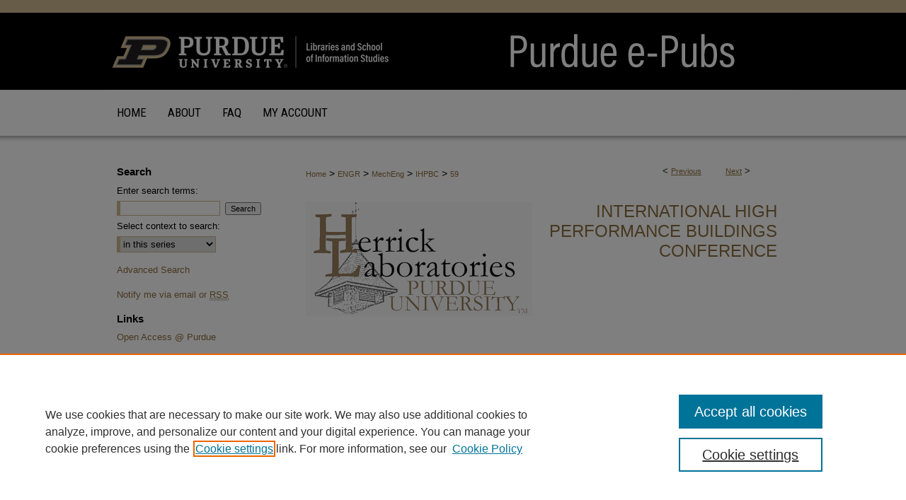

--- FILE ---
content_type: text/html; charset=UTF-8
request_url: https://docs.lib.purdue.edu/ihpbc/59/
body_size: 8136
content:

<!DOCTYPE html>
<html lang="en">
<head><!-- inj yui3-seed: --><script type='text/javascript' src='//cdnjs.cloudflare.com/ajax/libs/yui/3.6.0/yui/yui-min.js'></script><script type='text/javascript' src='//ajax.googleapis.com/ajax/libs/jquery/1.10.2/jquery.min.js'></script><!-- Adobe Analytics --><script type='text/javascript' src='https://assets.adobedtm.com/4a848ae9611a/d0e96722185b/launch-d525bb0064d8.min.js'></script><script type='text/javascript' src=/assets/nr_browser_production.js></script>

<!-- def.1 -->
<meta charset="utf-8">
<meta name="viewport" content="width=device-width">
<title>
"Moisture Accumulation and Its Impact on the Thermal Performance of Pip" by Shanshan Cai, Lorenzo Cremaschi et al.
</title>


<!-- FILE article_meta-tags.inc --><!-- FILE: /srv/sequoia/main/data/assets/site/article_meta-tags.inc -->
<meta itemprop="name" content="Moisture Accumulation and Its Impact on the Thermal Performance of Pipe Insulation for Chilled Water Pipes in High Performance Buildings">
<meta property="og:title" content="Moisture Accumulation and Its Impact on the Thermal Performance of Pipe Insulation for Chilled Water Pipes in High Performance Buildings">
<meta name="twitter:title" content="Moisture Accumulation and Its Impact on the Thermal Performance of Pipe Insulation for Chilled Water Pipes in High Performance Buildings">
<meta property="article:author" content="Shanshan Cai">
<meta name="author" content="Shanshan Cai">
<meta property="article:author" content="Lorenzo Cremaschi">
<meta name="author" content="Lorenzo Cremaschi">
<meta property="article:author" content="Afshin J. Ghajar">
<meta name="author" content="Afshin J. Ghajar">
<meta name="robots" content="noodp, noydir">
<meta name="description" content="Mechanical pipe insulation systems are commonly applied to cold piping surfaces in most industrial and commercial buildings in order to limit the heat losses and prevent water vapor condensation on the pipe exterior surfaces. Due to the fact that the surface temperature of these pipelines is normally below the ambient dew point temperature, water vapor diffuses inside the pipe insulation systems and often condenses when it reaches the pipe exterior surfaces. The water droplets accumulated in the pipe insulation system increase its overall thermal conductivity by thermal bridging the cells or the fibers of the insulation material. The moisture ingress into pipe insulation threatens the thermal performance and the overall efficiency of the building mechanical system. This phenomenon is also responsible for the mold growth inside occupied spaces and causes the pipelines to be more vulnerable to corrosion. Although a wide range of vapor barriers are used for preventing water vapor penetration into pipe insulation, common experience in the field shows that water vapor will inevitably ingress into the insulation materials from the end joints or from the cracks created during insulation installation. How to account for the moisture ingress on pipe insulation service life and thermal performance is still an open question. Thermal conductivity is one of the most important properties for evaluating the thermal performance of the pipe insulation systems. Using a new test apparatus, the thermal conductivity of pipe insulation systems below ambient temperature and in wet conditions with moisture ingress was measured. Fiberglass and phenolic pipe insulation were tested to investigate the moisture effects on the material thermal conductivity. The data showed that these two types of pipe insulation systems had quite different water absorption rates due to different characteristics of the material and its structure. A serious degradation of fiberglass pipe insulation thermal performance was observed and the thermal conductivity increased by as much as 3 times when the moisture content was about 12 percent in volume. Tested at a different condition, the thermal conductivity of phenolic pipe insulation increased to 1.6 times of the original value and the moisture content was 5% in volume. Considering the gravity effect, the moisture content on the top and bottom C-shells were separately measured and discussed in this paper.">
<meta itemprop="description" content="Mechanical pipe insulation systems are commonly applied to cold piping surfaces in most industrial and commercial buildings in order to limit the heat losses and prevent water vapor condensation on the pipe exterior surfaces. Due to the fact that the surface temperature of these pipelines is normally below the ambient dew point temperature, water vapor diffuses inside the pipe insulation systems and often condenses when it reaches the pipe exterior surfaces. The water droplets accumulated in the pipe insulation system increase its overall thermal conductivity by thermal bridging the cells or the fibers of the insulation material. The moisture ingress into pipe insulation threatens the thermal performance and the overall efficiency of the building mechanical system. This phenomenon is also responsible for the mold growth inside occupied spaces and causes the pipelines to be more vulnerable to corrosion. Although a wide range of vapor barriers are used for preventing water vapor penetration into pipe insulation, common experience in the field shows that water vapor will inevitably ingress into the insulation materials from the end joints or from the cracks created during insulation installation. How to account for the moisture ingress on pipe insulation service life and thermal performance is still an open question. Thermal conductivity is one of the most important properties for evaluating the thermal performance of the pipe insulation systems. Using a new test apparatus, the thermal conductivity of pipe insulation systems below ambient temperature and in wet conditions with moisture ingress was measured. Fiberglass and phenolic pipe insulation were tested to investigate the moisture effects on the material thermal conductivity. The data showed that these two types of pipe insulation systems had quite different water absorption rates due to different characteristics of the material and its structure. A serious degradation of fiberglass pipe insulation thermal performance was observed and the thermal conductivity increased by as much as 3 times when the moisture content was about 12 percent in volume. Tested at a different condition, the thermal conductivity of phenolic pipe insulation increased to 1.6 times of the original value and the moisture content was 5% in volume. Considering the gravity effect, the moisture content on the top and bottom C-shells were separately measured and discussed in this paper.">
<meta name="twitter:description" content="Mechanical pipe insulation systems are commonly applied to cold piping surfaces in most industrial and commercial buildings in order to limit the heat losses and prevent water vapor condensation on the pipe exterior surfaces. Due to the fact that the surface temperature of these pipelines is normally below the ambient dew point temperature, water vapor diffuses inside the pipe insulation systems and often condenses when it reaches the pipe exterior surfaces. The water droplets accumulated in the pipe insulation system increase its overall thermal conductivity by thermal bridging the cells or the fibers of the insulation material. The moisture ingress into pipe insulation threatens the thermal performance and the overall efficiency of the building mechanical system. This phenomenon is also responsible for the mold growth inside occupied spaces and causes the pipelines to be more vulnerable to corrosion. Although a wide range of vapor barriers are used for preventing water vapor penetration into pipe insulation, common experience in the field shows that water vapor will inevitably ingress into the insulation materials from the end joints or from the cracks created during insulation installation. How to account for the moisture ingress on pipe insulation service life and thermal performance is still an open question. Thermal conductivity is one of the most important properties for evaluating the thermal performance of the pipe insulation systems. Using a new test apparatus, the thermal conductivity of pipe insulation systems below ambient temperature and in wet conditions with moisture ingress was measured. Fiberglass and phenolic pipe insulation were tested to investigate the moisture effects on the material thermal conductivity. The data showed that these two types of pipe insulation systems had quite different water absorption rates due to different characteristics of the material and its structure. A serious degradation of fiberglass pipe insulation thermal performance was observed and the thermal conductivity increased by as much as 3 times when the moisture content was about 12 percent in volume. Tested at a different condition, the thermal conductivity of phenolic pipe insulation increased to 1.6 times of the original value and the moisture content was 5% in volume. Considering the gravity effect, the moisture content on the top and bottom C-shells were separately measured and discussed in this paper.">
<meta property="og:description" content="Mechanical pipe insulation systems are commonly applied to cold piping surfaces in most industrial and commercial buildings in order to limit the heat losses and prevent water vapor condensation on the pipe exterior surfaces. Due to the fact that the surface temperature of these pipelines is normally below the ambient dew point temperature, water vapor diffuses inside the pipe insulation systems and often condenses when it reaches the pipe exterior surfaces. The water droplets accumulated in the pipe insulation system increase its overall thermal conductivity by thermal bridging the cells or the fibers of the insulation material. The moisture ingress into pipe insulation threatens the thermal performance and the overall efficiency of the building mechanical system. This phenomenon is also responsible for the mold growth inside occupied spaces and causes the pipelines to be more vulnerable to corrosion. Although a wide range of vapor barriers are used for preventing water vapor penetration into pipe insulation, common experience in the field shows that water vapor will inevitably ingress into the insulation materials from the end joints or from the cracks created during insulation installation. How to account for the moisture ingress on pipe insulation service life and thermal performance is still an open question. Thermal conductivity is one of the most important properties for evaluating the thermal performance of the pipe insulation systems. Using a new test apparatus, the thermal conductivity of pipe insulation systems below ambient temperature and in wet conditions with moisture ingress was measured. Fiberglass and phenolic pipe insulation were tested to investigate the moisture effects on the material thermal conductivity. The data showed that these two types of pipe insulation systems had quite different water absorption rates due to different characteristics of the material and its structure. A serious degradation of fiberglass pipe insulation thermal performance was observed and the thermal conductivity increased by as much as 3 times when the moisture content was about 12 percent in volume. Tested at a different condition, the thermal conductivity of phenolic pipe insulation increased to 1.6 times of the original value and the moisture content was 5% in volume. Considering the gravity effect, the moisture content on the top and bottom C-shells were separately measured and discussed in this paper.">
<meta name="keywords" content="pipe insulation, thermal conductivity, heat transfer, moisture accumulation, chiller pipelines">
<meta name="bepress_citation_series_title" content="International High Performance Buildings Conference">
<meta name="bepress_citation_author" content="Cai, Shanshan">
<meta name="bepress_citation_author" content="Cremaschi, Lorenzo">
<meta name="bepress_citation_author" content="Ghajar, Afshin J.">
<meta name="bepress_citation_title" content="Moisture Accumulation and Its Impact on the Thermal Performance of Pipe Insulation for Chilled Water Pipes in High Performance Buildings">
<meta name="bepress_citation_date" content="2012">
<!-- FILE: /srv/sequoia/main/data/assets/site/ir_download_link.inc -->
<!-- FILE: /srv/sequoia/main/data/assets/site/article_meta-tags.inc (cont) -->
<meta name="bepress_citation_pdf_url" content="https://docs.lib.purdue.edu/cgi/viewcontent.cgi?article=1058&amp;context=ihpbc">
<meta name="bepress_citation_abstract_html_url" content="https://docs.lib.purdue.edu/ihpbc/59">
<meta name="bepress_citation_online_date" content="2013/7/2">
<meta name="viewport" content="width=device-width">
<!-- Additional Twitter data -->
<meta name="twitter:card" content="summary">
<!-- Additional Open Graph data -->
<meta property="og:type" content="article">
<meta property="og:url" content="https://docs.lib.purdue.edu/ihpbc/59">
<meta property="og:site_name" content="Purdue e-Pubs">




<!-- FILE: article_meta-tags.inc (cont) -->
<meta name="bepress_is_article_cover_page" content="1">


<!-- sh.1 -->
<link rel="stylesheet" href="/ir-style.css" type="text/css" media="screen">
<link rel="stylesheet" href="/ir-custom.css" type="text/css" media="screen">
<link rel="stylesheet" href="../ir-custom.css" type="text/css" media="screen">
<link rel="stylesheet" href="/ir-local.css" type="text/css" media="screen">
<link rel="stylesheet" href="../ir-local.css" type="text/css" media="screen">
<link rel="stylesheet" href="/ir-print.css" type="text/css" media="print">
<link type="text/css" rel="stylesheet" href="/assets/floatbox/floatbox.css">
<link rel="alternate" type="application/rss+xml" title="Site Feed" href="/recent.rss">
<link rel="shortcut icon" href="/favicon.ico" type="image/x-icon">
<!--[if IE]>
<link rel="stylesheet" href="/ir-ie.css" type="text/css" media="screen">
<![endif]-->

<!-- JS  -->
<script type="text/javascript" src="/assets/jsUtilities.js"></script>
<script type="text/javascript" src="/assets/footnoteLinks.js"></script>
<script type="text/javascript" src="/assets/scripts/yui-init.pack.js"></script>
<script type="text/javascript" src="/assets/scripts/bepress-init.debug.js"></script>
<script type="text/javascript" src="/assets/scripts/JumpListYUI.pack.js"></script>

<!-- end sh.1 -->




<script type="text/javascript">var pageData = {"page":{"environment":"prod","productName":"bpdg","language":"en","name":"ir_series:article","businessUnit":"els:rp:st"},"visitor":{}};</script>

</head>
<body id="geo-series">
<!-- FILE /srv/sequoia/main/data/docs.lib.purdue.edu/assets/header.pregen --><!-- FILE: /srv/sequoia/main/data/assets/site/mobile_nav.inc --><!--[if !IE]>-->
<script src="/assets/scripts/dc-mobile/dc-responsive-nav.js"></script>

<header id="mobile-nav" class="nav-down device-fixed-height" style="visibility: hidden;">
  
  
  <nav class="nav-collapse">
    <ul>
      <li class="menu-item active device-fixed-width"><a href="https://docs.lib.purdue.edu" title="Home" data-scroll >Home</a></li>
      <li class="menu-item device-fixed-width"><a href="https://docs.lib.purdue.edu/do/search/advanced/" title="Search" data-scroll ><i class="icon-search"></i> Search</a></li>
      <li class="menu-item device-fixed-width"><a href="https://docs.lib.purdue.edu/communities.html" title="Browse" data-scroll >Browse Collections</a></li>
      <li class="menu-item device-fixed-width"><a href="/cgi/myaccount.cgi?context=ihpbc" title="My Account" data-scroll >My Account</a></li>
      <li class="menu-item device-fixed-width"><a href="https://docs.lib.purdue.edu/about.html" title="About" data-scroll >About</a></li>
      <li class="menu-item device-fixed-width"><a href="https://network.bepress.com" title="Digital Commons Network" data-scroll ><img width="16" height="16" alt="DC Network" style="vertical-align:top;" src="/assets/md5images/8e240588cf8cd3a028768d4294acd7d3.png"> Digital Commons Network™</a></li>
    </ul>
  </nav>
</header>

<script src="/assets/scripts/dc-mobile/dc-mobile-nav.js"></script>
<!--<![endif]-->
<!-- FILE: /srv/sequoia/main/data/docs.lib.purdue.edu/assets/header.pregen (cont) -->



<div id="purdue">
	<div id="container">
		<a href="#main" class="skiplink" accesskey="2" >Skip to main content</a>

					
			<div id="header">
				<a href="https://docs.lib.purdue.edu" id="banner_link" title="Purdue e-Pubs" >
					<img id="banner_image" alt="Purdue e-Pubs" width='980' height='127' src="/assets/md5images/0ef023a18cb347526fa389886bca42cb.png">
				</a>	
				
					<a href="http://www.lib.purdue.edu/" id="logo_link" title="Purdue University" >
						<img id="logo_image" alt="Purdue University" width='404' height='127' src="/assets/md5images/256521ebbdbbd9ed12c3870e899829ec.png">
					</a>	
				
			</div>
					
			<div id="navigation">
				<!-- FILE: /srv/sequoia/main/data/assets/site/ir_navigation.inc --><div id="tabs" role="navigation" aria-label="Main"><ul><li id="tabone"><a href="https://docs.lib.purdue.edu" title="Home" ><span>Home</span></a></li><li id="tabtwo"><a href="https://docs.lib.purdue.edu/about.html" title="About" ><span>About</span></a></li><li id="tabthree"><a href="https://www.lib.purdue.edu/repositories/epubs/about" title="FAQ" ><span>FAQ</span></a></li><li id="tabfour"><a href="https://docs.lib.purdue.edu/cgi/myaccount.cgi?context=ihpbc" title="My Account" ><span>My Account</span></a></li></ul></div>


<!-- FILE: /srv/sequoia/main/data/docs.lib.purdue.edu/assets/header.pregen (cont) -->
			</div>
		

		<div id="wrapper">
			<div id="content">
				<div id="main" class="text">

<script type="text/javascript" src="/assets/floatbox/floatbox.js"></script>  
<!-- FILE: /srv/sequoia/main/data/assets/site/article_pager.inc -->

<div id="breadcrumb"><ul id="pager">

                
                 
<li>&lt; <a href="https://docs.lib.purdue.edu/ihpbc/98" class="ignore" >Previous</a></li>
        
        
        

                
                 
<li><a href="https://docs.lib.purdue.edu/ihpbc/91" class="ignore" >Next</a> &gt;</li>
        
        
        
<li>&nbsp;</li></ul><div class="crumbs"><!-- FILE: /srv/sequoia/main/data/assets/site/ir_breadcrumb.inc -->

<div class="crumbs" role="navigation" aria-label="Breadcrumb">
	<p>
	
	
			<a href="https://docs.lib.purdue.edu" class="ignore" >Home</a>
	
	
	
	
	
	
	
	
	
	
	 <span aria-hidden="true">&gt;</span> 
		<a href="https://docs.lib.purdue.edu/engr" class="ignore" >ENGR</a>
	
	
	
	
	
	
	 <span aria-hidden="true">&gt;</span> 
		<a href="https://docs.lib.purdue.edu/me" class="ignore" >MechEng</a>
	
	
	
	
	
	
	 <span aria-hidden="true">&gt;</span> 
		<a href="https://docs.lib.purdue.edu/ihpbc" class="ignore" >IHPBC</a>
	
	
	
	
	
	 <span aria-hidden="true">&gt;</span> 
		<a href="https://docs.lib.purdue.edu/ihpbc/59" class="ignore" aria-current="page" >59</a>
	
	
	
	</p>
</div>


<!-- FILE: /srv/sequoia/main/data/assets/site/article_pager.inc (cont) --></div>
</div>
<!-- FILE: /srv/sequoia/main/data/assets/site/ir_series/article/index.html (cont) -->
<!-- FILE: /srv/sequoia/main/data/assets/site/ir_series/article/article_info.inc --><!-- FILE: /srv/sequoia/main/data/assets/site/openurl.inc -->

























<!-- FILE: /srv/sequoia/main/data/assets/site/ir_series/article/article_info.inc (cont) -->
<!-- FILE: /srv/sequoia/main/data/assets/site/ir_download_link.inc -->









	
	
	
    
    
    
	
		
		
		
	
	
	
	
	
	

<!-- FILE: /srv/sequoia/main/data/assets/site/ir_series/article/article_info.inc (cont) -->
<!-- FILE: /srv/sequoia/main/data/assets/site/ir_series/article/ir_article_header.inc -->


<div id="series-header">
<!-- FILE: /srv/sequoia/main/data/assets/site/ir_series/ir_series_logo.inc -->




	
	
		
		
			<img alt="International High Performance Buildings Conference" style="height:auto;width:px;" class="ignore" width='320' height='162' src="../../assets/md5images/b48b05880dda7ccbf38cc0f9c45421cc.gif">
		
	
 





<!-- FILE: /srv/sequoia/main/data/assets/site/ir_series/article/ir_article_header.inc (cont) --><h2 id="series-title"><a href="https://docs.lib.purdue.edu/ihpbc" >International High Performance Buildings Conference</a></h2></div>
<div style="clear: both">&nbsp;</div>

<div id="sub">
<div id="alpha">
<!-- FILE: /srv/sequoia/main/data/assets/site/ir_series/article/article_info.inc (cont) --><div id='title' class='element'>
<h1><a href='https://docs.lib.purdue.edu/cgi/viewcontent.cgi?article=1058&amp;context=ihpbc'>Moisture Accumulation and Its Impact on the Thermal Performance of Pipe Insulation for Chilled Water Pipes in High Performance Buildings</a></h1>
</div>
<div class='clear'></div>
<div id='key' class='element'>
<h2 class='field-heading'>Key</h2>
<p>3172</p>
</div>
<div class='clear'></div>
<div id='publication_date' class='element'>
<h2 class='field-heading'>Conference Year</h2>
<p>2012</p>
</div>
<div class='clear'></div>
<div id='authors' class='element'>
<h2 class='visually-hidden'>Authors</h2>
<p class="author"><a href='https://docs.lib.purdue.edu/do/search/?q=%28author%3A%22Shanshan%20Cai%22%20AND%20-bp_author_id%3A%5B%2A%20TO%20%2A%5D%29%20OR%20bp_author_id%3A%28%2256bf8892-ca41-4daf-b54e-e061746641b2%22%29&start=0&context=119483'><strong>Shanshan Cai</strong></a><a rel="nofollow" href="https://network.bepress.com/api/follow/subscribe?user=NjQ3NzcwZjYzM2JkYTE5ZA%3D%3D&amp;institution=MzM4ZGU4ZWRlZDAwOGEwYg%3D%3D&amp;format=html" data-follow-set="user:NjQ3NzcwZjYzM2JkYTE5ZA== institution:MzM4ZGU4ZWRlZDAwOGEwYg==" title="Follow Shanshan Cai" class="btn followable">Follow</a><br />
<a href='https://docs.lib.purdue.edu/do/search/?q=author%3A%22Lorenzo%20Cremaschi%22&start=0&context=119483'><strong>Lorenzo Cremaschi</strong></a><br />
<a href='https://docs.lib.purdue.edu/do/search/?q=author%3A%22Afshin%20J.%20Ghajar%22&start=0&context=119483'><strong>Afshin J. Ghajar</strong></a><br />
</p></div>
<div class='clear'></div>
<div id='keywords' class='element'>
<h2 class='field-heading'>Keywords</h2>
<p>pipe insulation, thermal conductivity, heat transfer, moisture accumulation, chiller pipelines</p>
</div>
<div class='clear'></div>
<div id='abstract' class='element'>
<h2 class='field-heading'>Abstract</h2>
<p>Mechanical pipe insulation systems are commonly applied to cold piping surfaces in most industrial and commercial buildings in order to limit the heat losses and prevent water vapor condensation on the pipe exterior surfaces. Due to the fact that the surface temperature of these pipelines is normally below the ambient dew point temperature, water vapor diffuses inside the pipe insulation systems and often condenses when it reaches the pipe exterior surfaces. The water droplets accumulated in the pipe insulation system increase its overall thermal conductivity by thermal bridging the cells or the fibers of the insulation material. The moisture ingress into pipe insulation threatens the thermal performance and the overall efficiency of the building mechanical system. This phenomenon is also responsible for the mold growth inside occupied spaces and causes the pipelines to be more vulnerable to corrosion. Although a wide range of vapor barriers are used for preventing water vapor penetration into pipe insulation, common experience in the field shows that water vapor will inevitably ingress into the insulation materials from the end joints or from the cracks created during insulation installation. How to account for the moisture ingress on pipe insulation service life and thermal performance is still an open question. Thermal conductivity is one of the most important properties for evaluating the thermal performance of the pipe insulation systems. Using a new test apparatus, the thermal conductivity of pipe insulation systems below ambient temperature and in wet conditions with moisture ingress was measured. Fiberglass and phenolic pipe insulation were tested to investigate the moisture effects on the material thermal conductivity. The data showed that these two types of pipe insulation systems had quite different water absorption rates due to different characteristics of the material and its structure. A serious degradation of fiberglass pipe insulation thermal performance was observed and the thermal conductivity increased by as much as 3 times when the moisture content was about 12 percent in volume. Tested at a different condition, the thermal conductivity of phenolic pipe insulation increased to 1.6 times of the original value and the moisture content was 5% in volume. Considering the gravity effect, the moisture content on the top and bottom C-shells were separately measured and discussed in this paper.</p>
</div>
<div class='clear'></div>
</div>
    </div>
    <div id='beta_7-3'>
<!-- FILE: /srv/sequoia/main/data/assets/site/info_box_7_3.inc --><!-- FILE: /srv/sequoia/main/data/assets/site/openurl.inc -->

























<!-- FILE: /srv/sequoia/main/data/assets/site/info_box_7_3.inc (cont) -->
<!-- FILE: /srv/sequoia/main/data/assets/site/ir_download_link.inc -->









	
	
	
    
    
    
	
		
		
		
	
	
	
	
	
	

<!-- FILE: /srv/sequoia/main/data/assets/site/info_box_7_3.inc (cont) -->


	<!-- FILE: /srv/sequoia/main/data/assets/site/info_box_download_button.inc --><div class="aside download-button">
      <a id="pdf" class="btn" href="https://docs.lib.purdue.edu/cgi/viewcontent.cgi?article=1058&amp;context=ihpbc" title="PDF (551&nbsp;KB) opens in new window" target="_blank" > 
    	<i class="icon-download-alt" aria-hidden="true"></i>
        Download
      </a>
</div>


<!-- FILE: /srv/sequoia/main/data/assets/site/info_box_7_3.inc (cont) -->
	<!-- FILE: /srv/sequoia/main/data/assets/site/info_box_embargo.inc -->
<!-- FILE: /srv/sequoia/main/data/assets/site/info_box_7_3.inc (cont) -->

<!-- FILE: /srv/sequoia/main/data/assets/site/info_box_custom_upper.inc -->
<!-- FILE: /srv/sequoia/main/data/assets/site/info_box_7_3.inc (cont) -->
<!-- FILE: /srv/sequoia/main/data/assets/site/info_box_openurl.inc -->
<!-- FILE: /srv/sequoia/main/data/assets/site/info_box_7_3.inc (cont) -->

<!-- FILE: /srv/sequoia/main/data/assets/site/info_box_article_metrics.inc -->






<div id="article-stats" class="aside hidden">

    <p class="article-downloads-wrapper hidden"><span id="article-downloads"></span> DOWNLOADS</p>
    <p class="article-stats-date hidden">Since July 02, 2013</p>

    <p class="article-plum-metrics">
        <a href="https://plu.mx/plum/a/?repo_url=https://docs.lib.purdue.edu/ihpbc/59" class="plumx-plum-print-popup plum-bigben-theme" data-badge="true" data-hide-when-empty="true" ></a>
    </p>
</div>
<script type="text/javascript" src="//cdn.plu.mx/widget-popup.js"></script>





<!-- Article Download Counts -->
<script type="text/javascript" src="/assets/scripts/article-downloads.pack.js"></script>
<script type="text/javascript">
    insertDownloads(4274272);
</script>


<!-- Add border to Plum badge & download counts when visible -->
<script>
// bind to event when PlumX widget loads
jQuery('body').bind('plum:widget-load', function(e){
// if Plum badge is visible
  if (jQuery('.PlumX-Popup').length) {
// remove 'hidden' class
  jQuery('#article-stats').removeClass('hidden');
  jQuery('.article-stats-date').addClass('plum-border');
  }
});
// bind to event when page loads
jQuery(window).bind('load',function(e){
// if DC downloads are visible
  if (jQuery('#article-downloads').text().length > 0) {
// add border to aside
  jQuery('#article-stats').removeClass('hidden');
  }
});
</script>



<!-- Adobe Analytics: Download Click Tracker -->
<script>

$(function() {

  // Download button click event tracker for PDFs
  $(".aside.download-button").on("click", "a#pdf", function(event) {
    pageDataTracker.trackEvent('navigationClick', {
      link: {
          location: 'aside download-button',
          name: 'pdf'
      }
    });
  });

  // Download button click event tracker for native files
  $(".aside.download-button").on("click", "a#native", function(event) {
    pageDataTracker.trackEvent('navigationClick', {
        link: {
            location: 'aside download-button',
            name: 'native'
        }
     });
  });

});

</script>
<!-- FILE: /srv/sequoia/main/data/assets/site/info_box_7_3.inc (cont) -->



	<!-- FILE: /srv/sequoia/main/data/assets/site/info_box_disciplines.inc -->




	







<!-- FILE: /srv/sequoia/main/data/assets/site/info_box_7_3.inc (cont) -->

<!-- FILE: /srv/sequoia/main/data/assets/site/bookmark_widget.inc -->

<div id="share" class="aside">
<h2>Share</h2>
	
	<div class="a2a_kit a2a_kit_size_24 a2a_default_style">
    	<a class="a2a_button_facebook"></a>
    	<a class="a2a_button_linkedin"></a>
		<a class="a2a_button_whatsapp"></a>
		<a class="a2a_button_email"></a>
    	<a class="a2a_dd"></a>
    	<script async src="https://static.addtoany.com/menu/page.js"></script>
	</div>
</div>

<!-- FILE: /srv/sequoia/main/data/assets/site/info_box_7_3.inc (cont) -->
<!-- FILE: /srv/sequoia/main/data/assets/site/info_box_geolocate.inc --><!-- FILE: /srv/sequoia/main/data/assets/site/ir_geolocate_enabled_and_displayed.inc -->

<!-- FILE: /srv/sequoia/main/data/assets/site/info_box_geolocate.inc (cont) -->

<!-- FILE: /srv/sequoia/main/data/assets/site/info_box_7_3.inc (cont) -->

	<!-- FILE: /srv/sequoia/main/data/assets/site/zotero_coins.inc -->

<span class="Z3988" title="ctx_ver=Z39.88-2004&amp;rft_val_fmt=info%3Aofi%2Ffmt%3Akev%3Amtx%3Ajournal&amp;rft_id=https%3A%2F%2Fdocs.lib.purdue.edu%2Fihpbc%2F59&amp;rft.atitle=Moisture%20Accumulation%20and%20Its%20Impact%20on%20the%20Thermal%20Performance%20of%20Pipe%20Insulation%20for%20Chilled%20Water%20Pipes%20in%20High%20Performance%20Buildings&amp;rft.aufirst=Shanshan&amp;rft.aulast=Cai&amp;rft.au=Lorenzo%20Cremaschi&amp;rft.au=Afshin%20Ghajar&amp;rft.jtitle=International%20High%20Performance%20Buildings%20Conference&amp;rft.date=2012-01-01">COinS</span>
<!-- FILE: /srv/sequoia/main/data/assets/site/info_box_7_3.inc (cont) -->

<!-- FILE: /srv/sequoia/main/data/docs.lib.purdue.edu/assets/ir_series/info_box_custom_lower.inc -->


<!-- BEGIN Altmetric code -->



<!-- END Altmetric Code --><!-- FILE: /srv/sequoia/main/data/assets/site/info_box_7_3.inc (cont) -->
<!-- FILE: /srv/sequoia/main/data/assets/site/ir_series/article/article_info.inc (cont) --></div>

<div class='clear'>&nbsp;</div>
<!-- FILE: /srv/sequoia/main/data/docs.lib.purdue.edu/assets/ir_article_custom_fields.inc -->


<!-- FILE: /srv/sequoia/main/data/assets/site/ir_series/article/article_info.inc (cont) -->

<!-- FILE: /srv/sequoia/main/data/assets/site/ir_series/article/index.html (cont) -->
<!-- FILE /srv/sequoia/main/data/assets/site/footer.pregen --></div>
	<div class="verticalalign">&nbsp;</div>
	<div class="clear">&nbsp;</div>

</div>

	<div id="sidebar" role="complementary">
	<!-- FILE: /srv/sequoia/main/data/assets/site/ir_sidebar_7_8.inc -->
	<!-- FILE: /srv/sequoia/main/data/assets/site/ir_sidebar_sort_sab.inc --><!-- FILE: /srv/sequoia/main/data/assets/site/ir_sidebar_custom_upper_7_8.inc -->

<!-- FILE: /srv/sequoia/main/data/assets/site/ir_sidebar_sort_sab.inc (cont) -->
<!-- FILE: /srv/sequoia/main/data/assets/site/ir_sidebar_search_7_8.inc --><h2>Search</h2>


	
<form method='get' action='https://docs.lib.purdue.edu/do/search/' id="sidebar-search">
	<label for="search" accesskey="4">
		Enter search terms:
	</label>
		<div>
			<span class="border">
				<input type="text" name='q' class="search" id="search">
			</span> 
			<input type="submit" value="Search" class="searchbutton" style="font-size:11px;">
		</div>
	<label for="context">
		Select context to search:
	</label> 
		<div>
			<span class="border">
				<select name="fq" id="context">
					
					
						<option value='virtual_ancestor_link:"https://docs.lib.purdue.edu/ihpbc"'>in this series</option>
					
					
					
					<option value='virtual_ancestor_link:"https://docs.lib.purdue.edu"'>in this repository</option>
					<option value='virtual_ancestor_link:"http:/"'>across all repositories</option>
				</select>
			</span>
		</div>
</form>

<p class="advanced">
	
	
		<a href="https://docs.lib.purdue.edu/do/search/advanced/?fq=virtual_ancestor_link:%22https://docs.lib.purdue.edu/ihpbc%22" >
			Advanced Search
		</a>
	
</p>
<!-- FILE: /srv/sequoia/main/data/assets/site/ir_sidebar_sort_sab.inc (cont) -->
<!-- FILE: /srv/sequoia/main/data/assets/site/ir_sidebar_notify_7_8.inc -->


	<ul id="side-notify">
		<li class="notify">
			<a href="https://docs.lib.purdue.edu/ihpbc/announcements.html" title="Email or RSS Notifications" >
				Notify me via email or <acronym title="Really Simple Syndication">RSS</acronym>
			</a>
		</li>
	</ul>



<!-- FILE: /srv/sequoia/main/data/assets/site/urc_badge.inc -->






<!-- FILE: /srv/sequoia/main/data/assets/site/ir_sidebar_notify_7_8.inc (cont) -->

<!-- FILE: /srv/sequoia/main/data/assets/site/ir_sidebar_sort_sab.inc (cont) -->
<!-- FILE: /srv/sequoia/main/data/docs.lib.purdue.edu/assets/ir_sidebar_custom_middle_7_8.inc -->


<div id="sb-custom-middle">
    <h2 class="sb-custom-title">Links</h2>
    <ul class="sb-custom-ul">
        <li class="sb-custom-li"><a href="https://lib.purdue.edu/openaccess-2/" title="Open Access @ Purdue" >Open Access @ Purdue</a></li>
    </ul>
</div><!-- FILE: /srv/sequoia/main/data/assets/site/ir_sidebar_sort_sab.inc (cont) -->
<!-- FILE: /srv/sequoia/main/data/docs.lib.purdue.edu/assets/ir_sidebar_author_7_8.inc --><h2>Links for Authors</h2>






	<ul id="side-author">
		<li class="faq">
			<a href="https://docs.lib.purdue.edu/faq.html" title="Policies and Help Documentation" >
				Policies and Help Documentation
			</a>
		</li>
		
		
		
	</ul>


<!-- FILE: /srv/sequoia/main/data/assets/site/ir_sidebar_sort_sab.inc (cont) -->
<!-- FILE: /srv/sequoia/main/data/assets/site/ir_sidebar_browse.inc --><h2>Browse</h2>
<ul id="side-browse">


<li class="collections"><a href="https://docs.lib.purdue.edu/communities.html" title="Browse by Collections" >Collections</a></li>
<li class="discipline-browser"><a href="https://docs.lib.purdue.edu/do/discipline_browser/disciplines" title="Browse by Disciplines" >Disciplines</a></li>
<li class="author"><a href="https://docs.lib.purdue.edu/authors.html" title="Browse by Author" >Authors</a></li>


</ul>
<!-- FILE: /srv/sequoia/main/data/assets/site/ir_sidebar_sort_sab.inc (cont) -->
<!-- FILE: /srv/sequoia/main/data/assets/site/ir_sidebar_custom_lower_7_8.inc --><!-- FILE: /srv/sequoia/main/data/assets/site/ir_sidebar_homepage_links_7_8.inc -->

<h2>Links</h2>
	<ul id="homepage-links">
		<li class="sb-homepage">
			
				<a href="https://engineering.purdue.edu/ME" title="me Home Page" >
						School of Mechanical Engineering
				</a>
			
			
			
		</li>
	</ul>
<!-- FILE: /srv/sequoia/main/data/assets/site/ir_sidebar_custom_lower_7_8.inc (cont) -->
	



<!-- FILE: /srv/sequoia/main/data/assets/site/ir_sidebar_sort_sab.inc (cont) -->
<!-- FILE: /srv/sequoia/main/data/assets/site/ir_sidebar_sw_links_7_8.inc -->

	
		
	


	<!-- FILE: /srv/sequoia/main/data/assets/site/ir_sidebar_sort_sab.inc (cont) -->

<!-- FILE: /srv/sequoia/main/data/assets/site/ir_sidebar_geolocate.inc --><!-- FILE: /srv/sequoia/main/data/assets/site/ir_geolocate_enabled_and_displayed.inc -->

<!-- FILE: /srv/sequoia/main/data/assets/site/ir_sidebar_geolocate.inc (cont) -->

<!-- FILE: /srv/sequoia/main/data/assets/site/ir_sidebar_sort_sab.inc (cont) -->
<!-- FILE: /srv/sequoia/main/data/assets/site/ir_sidebar_custom_lowest_7_8.inc -->


<!-- FILE: /srv/sequoia/main/data/assets/site/ir_sidebar_sort_sab.inc (cont) -->
<!-- FILE: /srv/sequoia/main/data/assets/site/ir_sidebar_7_8.inc (cont) -->


		



<!-- FILE: /srv/sequoia/main/data/assets/site/footer.pregen (cont) -->
	<div class="verticalalign">&nbsp;</div>
	</div>

</div>

<!-- FILE: /srv/sequoia/main/data/assets/site/ir_footer_content.inc --><div id="footer" role="contentinfo">
	
	
	<!-- FILE: /srv/sequoia/main/data/assets/site/ir_bepress_logo.inc --><div id="bepress">

<a href="https://www.elsevier.com/solutions/digital-commons" title="Elsevier - Digital Commons" >
	<em>Elsevier - Digital Commons</em>
</a>

</div>
<!-- FILE: /srv/sequoia/main/data/assets/site/ir_footer_content.inc (cont) -->
	<p>
		<a href="https://docs.lib.purdue.edu" title="Home page" accesskey="1" >Home</a> | 
		<a href="https://docs.lib.purdue.edu/about.html" title="About" >About</a> | 
		<a href="https://docs.lib.purdue.edu/faq.html" title="FAQ" >FAQ</a> | 
		<a href="/cgi/myaccount.cgi?context=ihpbc" title="My Account Page" accesskey="3" >My Account</a> | 
		<a href="https://docs.lib.purdue.edu/accessibility.html" title="Accessibility Statement" accesskey="0" >Accessibility Statement</a>
	</p>
	<p>
	
	
		<a class="secondary-link" href="https://www.elsevier.com/legal/privacy-policy" title="Privacy Policy" >Privacy</a>
	
		<a class="secondary-link" href="https://www.elsevier.com/legal/elsevier-website-terms-and-conditions" title="Copyright Policy" >Copyright</a>	
	</p> 
	
</div>

<!-- FILE: /srv/sequoia/main/data/assets/site/footer.pregen (cont) -->

</div>
</div>

<!-- FILE: /srv/sequoia/main/data/docs.lib.purdue.edu/assets/ir_analytics.inc --><!-- Google tag (gtag.js) -->
<script async src="https://www.googletagmanager.com/gtag/js?id=G-WW98RK1W5J"></script>
<script>
window.dataLayer = window.dataLayer || [];
function gtag(){dataLayer.push(arguments);}
gtag('js', new Date());
gtag('config', 'G-WW98RK1W5J');
</script><!-- FILE: /srv/sequoia/main/data/assets/site/footer.pregen (cont) -->

<script type='text/javascript' src='/assets/scripts/bpbootstrap-20160726.pack.js'></script><script type='text/javascript'>BPBootstrap.init({appendCookie:''})</script></body></html>
